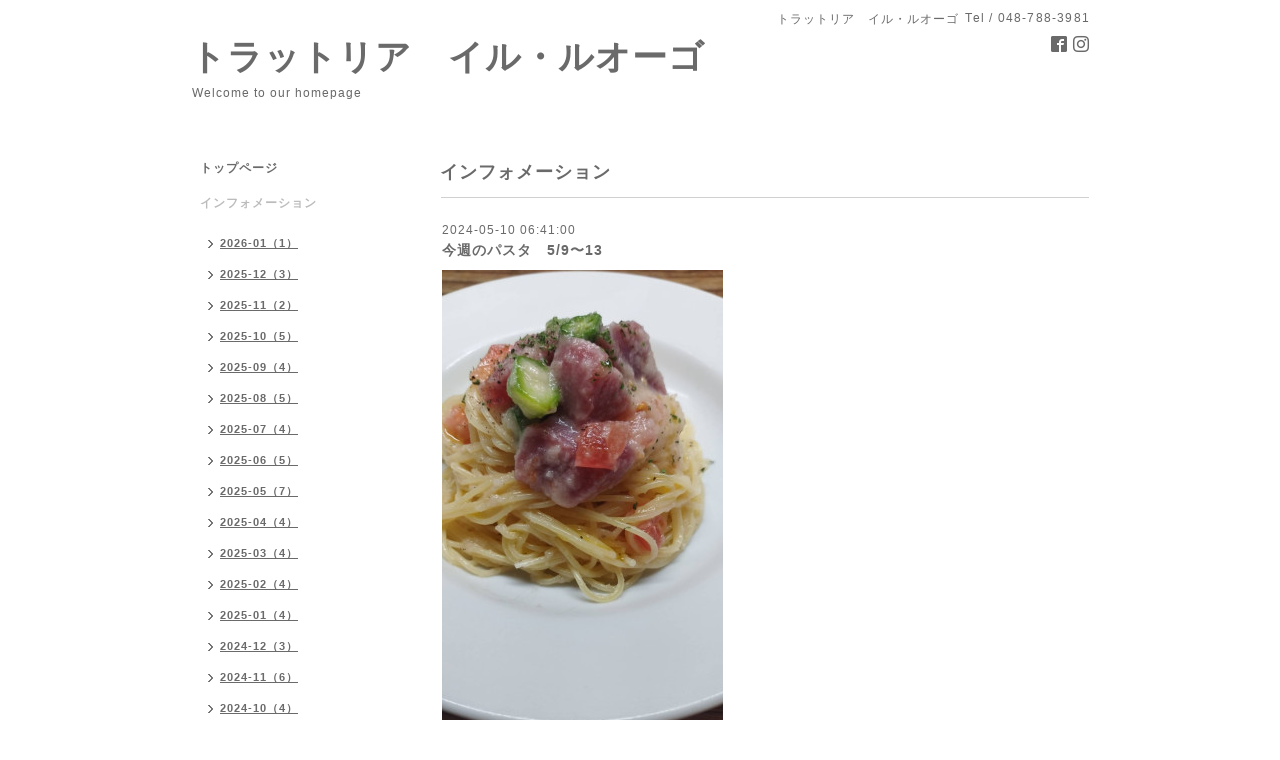

--- FILE ---
content_type: text/html; charset=utf-8
request_url: https://il-luogo.net/info/5723577
body_size: 3823
content:
<!DOCTYPE html PUBLIC "-//W3C//DTD XHTML 1.0 Transitional//EN" "http://www.w3.org/TR/xhtml1/DTD/xhtml1-transitional.dtd">
<html xmlns="http://www.w3.org/1999/xhtml" xml:lang="ja" lang="ja">
<head>
<meta http-equiv="content-type" content="text/html; charset=utf-8" />
<title>今週のパスタ　5/9〜13 - トラットリア　イル・ルオーゴ</title>
<meta name="viewport" content="width=device-width, initial-scale=1, maximum-scale=1, user-scalable=yes" />
<meta name="keywords" content="トラットリア　イル・ルオーゴ" />
<meta name="description" content="ここ数日の寒暖差には驚かされましたが、今日からは初夏を思わせる好天が続きそうです。さっぱりした冷製パスタはいかがですか？季節限定の冷製パスタの週替わりメニュ..." />
<meta property="og:title" content="今週のパスタ　5/9〜13" />
<meta property="og:image" content="https://cdn.goope.jp/79698/240510064256-663d43606081e.jpg" />
<meta property="og:site_name" content="トラットリア　イル・ルオーゴ" />
<meta http-equiv="content-style-type" content="text/css" />
<meta http-equiv="content-script-type" content="text/javascript" />

<link rel="alternate" type="application/rss+xml" title="トラットリア　イル・ルオーゴ / RSS" href="/feed.rss" />
<style type="text/css" media="all">@import "/style.css?494815-1548539436";</style>
<script type="text/javascript" src="/assets/jquery/jquery-1.9.1.min.js"></script>
<script type="text/javascript" src="/js/tooltip.js"></script>
<script type="text/javascript" src="/assets/responsiveslides/responsiveslides.min.js"></script>
<script type="text/javascript" src="/assets/colorbox/jquery.colorbox-min.js"></script>
<script src="/js/theme_simple2/init.js"></script>

    <script>
      $(document).ready(function(){
      $("#main").find(".thickbox").colorbox({rel:'thickbox',maxWidth: '98%'});
      });
    </script>

</head>

<body id="info">
<div id="wrapper">
<div id="wrapper_inner">

<!-- ヘッダー部分ここから // -->
<div id="header">
<div id="header_inner">


    <div class="shop_title">
      <div class="shop_name shop_name_sp">トラットリア　イル・ルオーゴ</div>
      <div class="shop_rss shop_rss_sp"><a href="/feed.rss"><img src="/img/icon/rss2.png" /></a></div>
      <div class="shop_tel shop_tel_sp">Tel&nbsp;/&nbsp;048-788-3981</div>
      <div class="header_social_wrap">
        

        
        <a href="https://www.facebook.com/1603752286563631" target="_blank">
          <span class="icon-facebook"></span>
        </a>
        

        
        <a href="https://www.instagram.com/terakoya.saitama/" target="_blank">
          <span class="icon-instagram"></span>
        </a>
        
      </div>
    </div>


  <div class="site_title">
    <h1 class="site_logo">
      <a class="shop_sitename" href="https://il-luogo.net">トラットリア　イル・ルオーゴ</a>
    </h1>
    <div class="site_description site_description_smartphone">Welcome to our homepage</div>
  </div>


</div>
</div>
<!-- // ヘッダー部分ここまで -->


<div id="contents">
<div id="contents_inner">


  <!-- メイン部分ここから -->
  <div id="main">
  <div id="main_inner">

    


    
    <!----------------------------------------------

      ページ：インフォメーション

    ---------------------------------------------->
    <h2 class="page_title">インフォメーション</h2>
    <div class="info_area">
    <div class="autopagerize_page_element">

      
      <div class="info">
        <div class="info_date">
          2024-05-10 06:41:00
        </div>
        <div class="info_title">
          <a href="/info/5723577">今週のパスタ　5/9〜13</a>
        </div>
        <div class="info_photo">
          <a href='//cdn.goope.jp/79698/240510064256-663d43606081e.jpg' class='thickbox'><img src='//cdn.goope.jp/79698/240510064256-663d43606081e_l.jpg' alt='今週のパスタ　5/9〜13'/></a>
        </div>
        <div class="info_body wysiwyg">
          <p class="MsoNormal" align="left" style="margin: 0mm; font-size: 10.5pt; font-family: 游明朝, serif;"><span style="font-size: 12pt; font-family: 'ＭＳ ゴシック';">ここ数日の寒暖差には驚かされましたが、今日からは初夏を思わせる好天が続きそうです。<span lang="EN-US"><o:p></o:p></span></span></p>
<p class="MsoNormal" align="left" style="margin: 0mm; font-size: 10.5pt; font-family: 游明朝, serif;"><span style="font-size: 12pt; font-family: 'ＭＳ ゴシック';">さっぱりした冷製パスタはいかがですか？<span lang="EN-US"><o:p></o:p></span></span></p>
<p class="MsoNormal" align="left" style="margin: 0mm; font-size: 10.5pt; font-family: 游明朝, serif;"><span style="font-size: 12pt; font-family: 'ＭＳ ゴシック';">季節限定の冷製パスタの週替わりメニューも、もう始まっています。<span lang="EN-US"><o:p></o:p></span></span></p>
<p class="MsoNormal" align="left" style="margin: 0mm; font-size: 10.5pt; font-family: 游明朝, serif;"><span lang="EN-US" style="font-size: 12pt; font-family: 'ＭＳ ゴシック';">&nbsp;</span></p>
<p class="MsoNormal" align="left" style="margin: 0mm; font-size: 10.5pt; font-family: 游明朝, serif;"><span style="font-size: 12pt; font-family: 'ＭＳ ゴシック';">今週のパスタ<span lang="EN-US">&nbsp;&nbsp; &yen;1300<o:p></o:p></span></span></p>
<p class="MsoNormal" align="left" style="margin: 0mm; font-size: 10.5pt; font-family: 游明朝, serif;"><span style="font-size: 12pt; font-family: 'ＭＳ ゴシック';">・アサリと桜エビとインゲンのペペロンチーノ<span lang="EN-US"><o:p></o:p></span></span></p>
<p class="MsoNormal" align="left" style="margin: 0mm; font-size: 10.5pt; font-family: 游明朝, serif;"><span style="font-size: 12pt; font-family: 'ＭＳ ゴシック';">・燻製鴨と新ごぼうのトマトソース<span lang="EN-US"><o:p></o:p></span></span></p>
<p class="MsoNormal" align="left" style="margin: 0mm; font-size: 10.5pt; font-family: 游明朝, serif;"><span style="font-size: 12pt; font-family: 'ＭＳ ゴシック';">・ベーコンと空豆のクリームソース<span lang="EN-US"><o:p></o:p></span></span></p>
<p class="MsoNormal" align="left" style="margin: 0mm; font-size: 10.5pt; font-family: 游明朝, serif;"><span style="font-size: 12pt; font-family: 'ＭＳ ゴシック';">・マグロとオクラの冷製パスタ（<span lang="EN-US">+100</span>円）<span lang="EN-US"><o:p></o:p></span></span></p>
<p class="MsoNormal" align="left" style="margin: 0mm; font-size: 10.5pt; font-family: 游明朝, serif;"><span style="font-size: 12pt; font-family: 'ＭＳ ゴシック';">定番<span lang="EN-US"><o:p></o:p></span></span></p>
<p class="MsoNormal" align="left" style="margin: 0mm; font-size: 10.5pt; font-family: 游明朝, serif;"><span style="font-size: 12pt; font-family: 'ＭＳ ゴシック';">・自家製ミートソースのボロネーゼ<span lang="EN-US">&nbsp;&nbsp;<o:p></o:p></span></span></p>
<p class="MsoNormal" align="left" style="margin: 0mm; font-size: 10.5pt; font-family: 游明朝, serif;"><span style="font-size: 12pt; font-family: 'ＭＳ ゴシック';">・魚介たっぷりペスカトーレ<span lang="EN-US">&nbsp; &yen;1600<o:p></o:p></span></span></p>
<p class="MsoNormal" align="left" style="margin: 0mm; font-size: 10.5pt; font-family: 游明朝, serif;"><span lang="EN-US" style="font-size: 12pt; font-family: 'ＭＳ ゴシック';">&nbsp;</span></p>
<p class="MsoNormal" align="left" style="margin: 0mm; font-size: 10.5pt; font-family: 游明朝, serif;"><span style="font-size: 12pt; font-family: 'ＭＳ ゴシック';">メニューにスープ、サラダが付きます。<span lang="EN-US"><o:p></o:p></span></span></p>
<p class="MsoNormal" align="left" style="margin: 0mm; font-size: 10.5pt; font-family: 游明朝, serif;"><span style="font-size: 12pt; font-family: 'ＭＳ ゴシック';">写真は、マグロとオクラの冷製パスタです。<span lang="EN-US"><o:p></o:p></span></span></p>
        </div>
      </div>
      

    </div>
    </div>
    


    


    


    


    


    


    

    

    

    


    


  </div>
  </div>
  <!-- // メイン部分ここまで -->

</div>
</div>
<!-- // contents -->


<!-- ナビゲーション部分ここから // -->
<div id="navi">
<div id="navi_inner">
  <ul>
    
    <li><a href="/"  class="navi_top">トップページ</a></li>
    
    <li><a href="/info"  class="navi_info active">インフォメーション</a><ul class="sub_navi">
<li><a href='/info/2026-01'>2026-01（1）</a></li>
<li><a href='/info/2025-12'>2025-12（3）</a></li>
<li><a href='/info/2025-11'>2025-11（2）</a></li>
<li><a href='/info/2025-10'>2025-10（5）</a></li>
<li><a href='/info/2025-09'>2025-09（4）</a></li>
<li><a href='/info/2025-08'>2025-08（5）</a></li>
<li><a href='/info/2025-07'>2025-07（4）</a></li>
<li><a href='/info/2025-06'>2025-06（5）</a></li>
<li><a href='/info/2025-05'>2025-05（7）</a></li>
<li><a href='/info/2025-04'>2025-04（4）</a></li>
<li><a href='/info/2025-03'>2025-03（4）</a></li>
<li><a href='/info/2025-02'>2025-02（4）</a></li>
<li><a href='/info/2025-01'>2025-01（4）</a></li>
<li><a href='/info/2024-12'>2024-12（3）</a></li>
<li><a href='/info/2024-11'>2024-11（6）</a></li>
<li><a href='/info/2024-10'>2024-10（4）</a></li>
<li><a href='/info/2024-09'>2024-09（3）</a></li>
<li><a href='/info/2024-08'>2024-08（3）</a></li>
<li><a href='/info/2024-07'>2024-07（4）</a></li>
<li><a href='/info/2024-06'>2024-06（4）</a></li>
<li><a href='/info/2024-05'>2024-05（5）</a></li>
<li><a href='/info/2024-04'>2024-04（2）</a></li>
<li><a href='/info/2024-03'>2024-03（5）</a></li>
<li><a href='/info/2024-02'>2024-02（4）</a></li>
<li><a href='/info/2024-01'>2024-01（2）</a></li>
<li><a href='/info/2023-12'>2023-12（1）</a></li>
<li><a href='/info/2023-11'>2023-11（4）</a></li>
<li><a href='/info/2023-10'>2023-10（5）</a></li>
<li><a href='/info/2023-09'>2023-09（3）</a></li>
<li><a href='/info/2023-08'>2023-08（4）</a></li>
<li><a href='/info/2023-07'>2023-07（4）</a></li>
<li><a href='/info/2023-06'>2023-06（4）</a></li>
<li><a href='/info/2023-05'>2023-05（3）</a></li>
<li><a href='/info/2023-04'>2023-04（3）</a></li>
<li><a href='/info/2023-03'>2023-03（7）</a></li>
<li><a href='/info/2023-02'>2023-02（6）</a></li>
<li><a href='/info/2023-01'>2023-01（6）</a></li>
<li><a href='/info/2022-12'>2022-12（5）</a></li>
<li><a href='/info/2022-11'>2022-11（7）</a></li>
<li><a href='/info/2022-10'>2022-10（6）</a></li>
<li><a href='/info/2022-09'>2022-09（5）</a></li>
<li><a href='/info/2022-08'>2022-08（4）</a></li>
<li><a href='/info/2022-07'>2022-07（4）</a></li>
<li><a href='/info/2022-06'>2022-06（6）</a></li>
<li><a href='/info/2022-05'>2022-05（6）</a></li>
<li><a href='/info/2022-04'>2022-04（5）</a></li>
<li><a href='/info/2022-03'>2022-03（5）</a></li>
<li><a href='/info/2022-02'>2022-02（4）</a></li>
<li><a href='/info/2022-01'>2022-01（6）</a></li>
<li><a href='/info/2021-12'>2021-12（5）</a></li>
<li><a href='/info/2021-11'>2021-11（3）</a></li>
<li><a href='/info/2021-10'>2021-10（7）</a></li>
<li><a href='/info/2021-09'>2021-09（5）</a></li>
<li><a href='/info/2021-08'>2021-08（4）</a></li>
<li><a href='/info/2021-07'>2021-07（6）</a></li>
<li><a href='/info/2021-06'>2021-06（5）</a></li>
<li><a href='/info/2021-05'>2021-05（5）</a></li>
<li><a href='/info/2021-04'>2021-04（8）</a></li>
<li><a href='/info/2021-03'>2021-03（4）</a></li>
<li><a href='/info/2021-02'>2021-02（4）</a></li>
<li><a href='/info/2021-01'>2021-01（5）</a></li>
<li><a href='/info/2020-12'>2020-12（4）</a></li>
<li><a href='/info/2020-11'>2020-11（5）</a></li>
<li><a href='/info/2020-10'>2020-10（6）</a></li>
<li><a href='/info/2020-09'>2020-09（4）</a></li>
<li><a href='/info/2020-08'>2020-08（5）</a></li>
<li><a href='/info/2020-07'>2020-07（8）</a></li>
<li><a href='/info/2020-06'>2020-06（4）</a></li>
<li><a href='/info/2020-05'>2020-05（6）</a></li>
<li><a href='/info/2020-04'>2020-04（5）</a></li>
<li><a href='/info/2020-03'>2020-03（3）</a></li>
<li><a href='/info/2020-02'>2020-02（4）</a></li>
<li><a href='/info/2020-01'>2020-01（8）</a></li>
<li><a href='/info/2019-12'>2019-12（6）</a></li>
<li><a href='/info/2019-11'>2019-11（4）</a></li>
<li><a href='/info/2019-10'>2019-10（9）</a></li>
<li><a href='/info/2019-09'>2019-09（6）</a></li>
<li><a href='/info/2019-08'>2019-08（6）</a></li>
<li><a href='/info/2019-07'>2019-07（6）</a></li>
<li><a href='/info/2019-06'>2019-06（8）</a></li>
<li><a href='/info/2019-05'>2019-05（4）</a></li>
<li><a href='/info/2019-04'>2019-04（4）</a></li>
<li><a href='/info/2019-02'>2019-02（4）</a></li>
<li><a href='/info/2019-01'>2019-01（1）</a></li>
</ul>
</li>
    
    <li><a href="/recruit"  class="navi_recruit">求人ページ</a></li>
    
    <li><a href="/photo"  class="navi_photo">写真</a></li>
    
    <li><a href="/menu"  class="navi_menu">メニュー</a></li>
    
    <li><a href="/calendar"  class="navi_calendar">カレンダー</a></li>
    
    <li><a href="/about"  class="navi_about">店舗情報</a></li>
    
    <li><a href="/contact"  class="navi_contact">お問い合わせ</a></li>
    
    <li><a href="/coupon"  class="navi_coupon">クーポン</a></li>
    
    <li><a href="/staff"  class="navi_staff">スタッフ紹介</a></li>
    
    <li><a href="/reservation/event/"  class="navi_event_reservation">イベント予約</a></li>
    
    <li><a href="/pc/melmaga/il-luogo/?width=550&height=500&inlineId=myOnPageContent&keepThis=true&TB_iframe=true" target="_blank" class="thickbox navi_melmaga">メールマガジン</a></li>
    
  </ul>
  <br class="clear" />
</div>
<!-- ナビゲーションパーツここから // -->
<div id="social_widgets">
<div  id="widget_facebook_like" class="social_widget">
<div style="text-align:left;padding-bottom:10px;">
<iframe src="//www.facebook.com/plugins/like.php?href=https%3A%2F%2Fil-luogo.net&amp;width&amp;layout=button_count&amp;action=like&amp;show_faces=false&amp;share=true&amp;height=21&amp;appId=837439917751931" scrolling="no" frameborder="0" style="border:none; overflow:hidden; height:21px;" allowTransparency="true"></iframe>
</div>
</div>
<div id="widget_facebook_follow" class="social_widget social_widget_facebook_likebox">
<div style="text-align:left;padding-bottom:10px;">
  <iframe src="https://www.facebook.com/plugins/page.php?href=https%3A%2F%2Fwww.facebook.com%2F1603752286563631&tabs&width=340&height=70&small_header=true&adapt_container_width=true&hide_cover=true&show_facepile=false&appId" width="340" height="70" style="border:none;overflow:hidden;width:100%;" scrolling="no" frameborder="0" allowTransparency="true"></iframe>
</div>
</div>

</div>

<!-- // ナビゲーションパーツここまで -->
</div>
<!-- // ナビゲーション部分ここまで -->


<!-- サイドバー部分ここから // -->
<div id="sidebar">
<div id="sidebar_inner">

  <div class="today_area today_area_smartphone">
    <div class="today_title">2026.01.15 Thursday</div>
    
  </div>


  <div class="counter_area counter_area_smartphone">
    <div class="counter_title">カウンター</div>
    <div class="counter_today">
      Today&nbsp;:&nbsp;<span class="num">2041</span>
    </div>
    <div class="counter_yesterday">
      Yesterday&nbsp;:&nbsp;<span class="num">609</span>
    </div>
    <div class="counter_total">
      Total&nbsp;:&nbsp;<span class="num">1103298</span>
    </div>
  </div>


  <div class="qr_area qr_area_smartphone">
    <div class="qr_title">携帯サイト</div>
    <div class="qr_img"><img src="//r.goope.jp/qr/il-luogo"width="100" height="100" /></div>
  </div>

  

</div>

</div>
<!-- // サイドバー部分ここまで -->


<!-- フッター部分ここから // -->
<div id="footer">
<div id="footer_inner">

 <div class="shop_title_footer clearfix">
      <div class="shop_info_footer">
        <div class="shop_rss shop_rss_footer shop_rss"><a href="/feed.rss"><img src="/img/icon/rss2.png" /></a></div>
        <div class="shop_name shop_name_footer">トラットリア　イル・ルオーゴ&nbsp; </div>
      </div>
      <div class="shop_tel shop_tel_footer">048-788-3981</div>
  </div>

  <div class="copy_powered">

  <div class="copyright copyright_smartphone">&copy;2026 <a href="https://il-luogo.net">トラットリア　イル・ルオーゴ</a>. All Rights Reserved.</div>

  <div class="powered powered_smartphone">Powered by <a href="https://goope.jp/">グーペ</a> / <a href="https://admin.goope.jp/">Admin</a></div>

  </div>

  <br class="clear" />

</div>
</div>
<!-- // フッター部分ここまで -->

</div>
</div>

</body>
</html>
